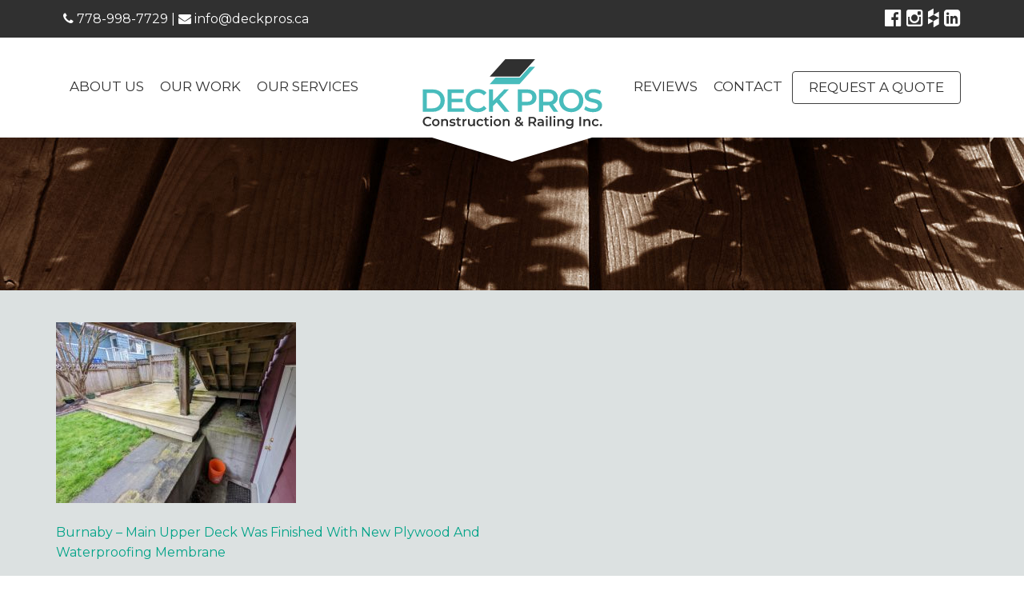

--- FILE ---
content_type: text/html; charset=UTF-8
request_url: https://www.deckpros.ca/project/burnaby-main-upper-deck-was-finished-with-new-plywood-and-waterproofing-membrane/before-1-5/
body_size: 23086
content:
<!DOCTYPE html>
<html lang="en-US" xmlns:fb="https://www.facebook.com/2008/fbml" xmlns:addthis="https://www.addthis.com/help/api-spec" >
<head>
<meta charset="UTF-8">
<meta name="viewport" content="width=device-width, initial-scale=1, maximum-scale=1, user-scalable=no">
<link rel="profile" href="https://gmpg.org/xfn/11">
<link rel="pingback" href="https://www.deckpros.ca/xmlrpc.php">
<link rel="stylesheet" href="https://maxcdn.bootstrapcdn.com/font-awesome/4.5.0/css/font-awesome.min.css" />
<link href='https://fonts.googleapis.com/css?family=Montserrat:400,700' rel='stylesheet' type='text/css' />

<meta name='robots' content='index, follow, max-image-preview:large, max-snippet:-1, max-video-preview:-1' />
	<style>img:is([sizes="auto" i], [sizes^="auto," i]) { contain-intrinsic-size: 3000px 1500px }</style>
	
	<!-- This site is optimized with the Yoast SEO plugin v23.9 - https://yoast.com/wordpress/plugins/seo/ -->
	<title>- DECK PROS | Construction &amp; Railing Inc.</title>
	<link rel="canonical" href="https://www.deckpros.ca/project/burnaby-main-upper-deck-was-finished-with-new-plywood-and-waterproofing-membrane/before-1-5/" />
	<meta property="og:locale" content="en_US" />
	<meta property="og:type" content="article" />
	<meta property="og:title" content="- DECK PROS | Construction &amp; Railing Inc." />
	<meta property="og:url" content="https://www.deckpros.ca/project/burnaby-main-upper-deck-was-finished-with-new-plywood-and-waterproofing-membrane/before-1-5/" />
	<meta property="og:site_name" content="DECK PROS | Construction &amp; Railing Inc." />
	<meta property="article:publisher" content="https://www.facebook.com/Deckpro-273890139349644/" />
	<meta property="article:modified_time" content="2023-01-01T05:19:42+00:00" />
	<meta property="og:image" content="https://www.deckpros.ca/project/burnaby-main-upper-deck-was-finished-with-new-plywood-and-waterproofing-membrane/before-1-5" />
	<meta property="og:image:width" content="1024" />
	<meta property="og:image:height" content="771" />
	<meta property="og:image:type" content="image/jpeg" />
	<meta name="twitter:card" content="summary_large_image" />
	<script type="application/ld+json" class="yoast-schema-graph">{"@context":"https://schema.org","@graph":[{"@type":"WebPage","@id":"https://www.deckpros.ca/project/burnaby-main-upper-deck-was-finished-with-new-plywood-and-waterproofing-membrane/before-1-5/","url":"https://www.deckpros.ca/project/burnaby-main-upper-deck-was-finished-with-new-plywood-and-waterproofing-membrane/before-1-5/","name":"- DECK PROS | Construction &amp; Railing Inc.","isPartOf":{"@id":"https://www.deckpros.ca/#website"},"primaryImageOfPage":{"@id":"https://www.deckpros.ca/project/burnaby-main-upper-deck-was-finished-with-new-plywood-and-waterproofing-membrane/before-1-5/#primaryimage"},"image":{"@id":"https://www.deckpros.ca/project/burnaby-main-upper-deck-was-finished-with-new-plywood-and-waterproofing-membrane/before-1-5/#primaryimage"},"thumbnailUrl":"https://www.deckpros.ca/wp-content/uploads/2022/12/BEFORE-1-1.jpg","datePublished":"2023-01-01T05:18:37+00:00","dateModified":"2023-01-01T05:19:42+00:00","breadcrumb":{"@id":"https://www.deckpros.ca/project/burnaby-main-upper-deck-was-finished-with-new-plywood-and-waterproofing-membrane/before-1-5/#breadcrumb"},"inLanguage":"en-US","potentialAction":[{"@type":"ReadAction","target":["https://www.deckpros.ca/project/burnaby-main-upper-deck-was-finished-with-new-plywood-and-waterproofing-membrane/before-1-5/"]}]},{"@type":"ImageObject","inLanguage":"en-US","@id":"https://www.deckpros.ca/project/burnaby-main-upper-deck-was-finished-with-new-plywood-and-waterproofing-membrane/before-1-5/#primaryimage","url":"https://www.deckpros.ca/wp-content/uploads/2022/12/BEFORE-1-1.jpg","contentUrl":"https://www.deckpros.ca/wp-content/uploads/2022/12/BEFORE-1-1.jpg","width":4080,"height":3072},{"@type":"BreadcrumbList","@id":"https://www.deckpros.ca/project/burnaby-main-upper-deck-was-finished-with-new-plywood-and-waterproofing-membrane/before-1-5/#breadcrumb","itemListElement":[{"@type":"ListItem","position":1,"name":"Home","item":"https://www.deckpros.ca/"},{"@type":"ListItem","position":2,"name":"Burnaby &#8211; Main Upper Deck Was Finished With New Plywood And Waterproofing Membrane","item":"https://www.deckpros.ca/project/burnaby-main-upper-deck-was-finished-with-new-plywood-and-waterproofing-membrane/"}]},{"@type":"WebSite","@id":"https://www.deckpros.ca/#website","url":"https://www.deckpros.ca/","name":"DECK PROS | Construction &amp; Railing Inc.","description":"Your decking specialists","potentialAction":[{"@type":"SearchAction","target":{"@type":"EntryPoint","urlTemplate":"https://www.deckpros.ca/?s={search_term_string}"},"query-input":{"@type":"PropertyValueSpecification","valueRequired":true,"valueName":"search_term_string"}}],"inLanguage":"en-US"}]}</script>
	<!-- / Yoast SEO plugin. -->


<link rel='dns-prefetch' href='//www.deckpros.ca' />
<link rel='dns-prefetch' href='//ajax.googleapis.com' />
<link rel='dns-prefetch' href='//secure.gravatar.com' />
<link rel='dns-prefetch' href='//stats.wp.com' />
<link rel='dns-prefetch' href='//v0.wordpress.com' />
<link rel="alternate" type="application/rss+xml" title="DECK PROS | Construction &amp; Railing Inc. &raquo; Feed" href="https://www.deckpros.ca/feed/" />
<link rel="alternate" type="application/rss+xml" title="DECK PROS | Construction &amp; Railing Inc. &raquo; Comments Feed" href="https://www.deckpros.ca/comments/feed/" />
		<!-- This site uses the Google Analytics by ExactMetrics plugin v7.19 - Using Analytics tracking - https://www.exactmetrics.com/ -->
		<!-- Note: ExactMetrics is not currently configured on this site. The site owner needs to authenticate with Google Analytics in the ExactMetrics settings panel. -->
					<!-- No tracking code set -->
				<!-- / Google Analytics by ExactMetrics -->
		<script type="text/javascript">
/* <![CDATA[ */
window._wpemojiSettings = {"baseUrl":"https:\/\/s.w.org\/images\/core\/emoji\/15.0.3\/72x72\/","ext":".png","svgUrl":"https:\/\/s.w.org\/images\/core\/emoji\/15.0.3\/svg\/","svgExt":".svg","source":{"concatemoji":"https:\/\/www.deckpros.ca\/wp-includes\/js\/wp-emoji-release.min.js?ver=a67c2f4218c4cc3cceace23080a50e92"}};
/*! This file is auto-generated */
!function(i,n){var o,s,e;function c(e){try{var t={supportTests:e,timestamp:(new Date).valueOf()};sessionStorage.setItem(o,JSON.stringify(t))}catch(e){}}function p(e,t,n){e.clearRect(0,0,e.canvas.width,e.canvas.height),e.fillText(t,0,0);var t=new Uint32Array(e.getImageData(0,0,e.canvas.width,e.canvas.height).data),r=(e.clearRect(0,0,e.canvas.width,e.canvas.height),e.fillText(n,0,0),new Uint32Array(e.getImageData(0,0,e.canvas.width,e.canvas.height).data));return t.every(function(e,t){return e===r[t]})}function u(e,t,n){switch(t){case"flag":return n(e,"\ud83c\udff3\ufe0f\u200d\u26a7\ufe0f","\ud83c\udff3\ufe0f\u200b\u26a7\ufe0f")?!1:!n(e,"\ud83c\uddfa\ud83c\uddf3","\ud83c\uddfa\u200b\ud83c\uddf3")&&!n(e,"\ud83c\udff4\udb40\udc67\udb40\udc62\udb40\udc65\udb40\udc6e\udb40\udc67\udb40\udc7f","\ud83c\udff4\u200b\udb40\udc67\u200b\udb40\udc62\u200b\udb40\udc65\u200b\udb40\udc6e\u200b\udb40\udc67\u200b\udb40\udc7f");case"emoji":return!n(e,"\ud83d\udc26\u200d\u2b1b","\ud83d\udc26\u200b\u2b1b")}return!1}function f(e,t,n){var r="undefined"!=typeof WorkerGlobalScope&&self instanceof WorkerGlobalScope?new OffscreenCanvas(300,150):i.createElement("canvas"),a=r.getContext("2d",{willReadFrequently:!0}),o=(a.textBaseline="top",a.font="600 32px Arial",{});return e.forEach(function(e){o[e]=t(a,e,n)}),o}function t(e){var t=i.createElement("script");t.src=e,t.defer=!0,i.head.appendChild(t)}"undefined"!=typeof Promise&&(o="wpEmojiSettingsSupports",s=["flag","emoji"],n.supports={everything:!0,everythingExceptFlag:!0},e=new Promise(function(e){i.addEventListener("DOMContentLoaded",e,{once:!0})}),new Promise(function(t){var n=function(){try{var e=JSON.parse(sessionStorage.getItem(o));if("object"==typeof e&&"number"==typeof e.timestamp&&(new Date).valueOf()<e.timestamp+604800&&"object"==typeof e.supportTests)return e.supportTests}catch(e){}return null}();if(!n){if("undefined"!=typeof Worker&&"undefined"!=typeof OffscreenCanvas&&"undefined"!=typeof URL&&URL.createObjectURL&&"undefined"!=typeof Blob)try{var e="postMessage("+f.toString()+"("+[JSON.stringify(s),u.toString(),p.toString()].join(",")+"));",r=new Blob([e],{type:"text/javascript"}),a=new Worker(URL.createObjectURL(r),{name:"wpTestEmojiSupports"});return void(a.onmessage=function(e){c(n=e.data),a.terminate(),t(n)})}catch(e){}c(n=f(s,u,p))}t(n)}).then(function(e){for(var t in e)n.supports[t]=e[t],n.supports.everything=n.supports.everything&&n.supports[t],"flag"!==t&&(n.supports.everythingExceptFlag=n.supports.everythingExceptFlag&&n.supports[t]);n.supports.everythingExceptFlag=n.supports.everythingExceptFlag&&!n.supports.flag,n.DOMReady=!1,n.readyCallback=function(){n.DOMReady=!0}}).then(function(){return e}).then(function(){var e;n.supports.everything||(n.readyCallback(),(e=n.source||{}).concatemoji?t(e.concatemoji):e.wpemoji&&e.twemoji&&(t(e.twemoji),t(e.wpemoji)))}))}((window,document),window._wpemojiSettings);
/* ]]> */
</script>
<style id='wp-emoji-styles-inline-css' type='text/css'>

	img.wp-smiley, img.emoji {
		display: inline !important;
		border: none !important;
		box-shadow: none !important;
		height: 1em !important;
		width: 1em !important;
		margin: 0 0.07em !important;
		vertical-align: -0.1em !important;
		background: none !important;
		padding: 0 !important;
	}
</style>
<link rel='stylesheet' id='wp-block-library-css' href='https://www.deckpros.ca/wp-includes/css/dist/block-library/style.min.css?ver=a67c2f4218c4cc3cceace23080a50e92' type='text/css' media='all' />
<link rel='stylesheet' id='mediaelement-css' href='https://www.deckpros.ca/wp-includes/js/mediaelement/mediaelementplayer-legacy.min.css?ver=4.2.17' type='text/css' media='all' />
<link rel='stylesheet' id='wp-mediaelement-css' href='https://www.deckpros.ca/wp-includes/js/mediaelement/wp-mediaelement.min.css?ver=a67c2f4218c4cc3cceace23080a50e92' type='text/css' media='all' />
<style id='jetpack-sharing-buttons-style-inline-css' type='text/css'>
.jetpack-sharing-buttons__services-list{display:flex;flex-direction:row;flex-wrap:wrap;gap:0;list-style-type:none;margin:5px;padding:0}.jetpack-sharing-buttons__services-list.has-small-icon-size{font-size:12px}.jetpack-sharing-buttons__services-list.has-normal-icon-size{font-size:16px}.jetpack-sharing-buttons__services-list.has-large-icon-size{font-size:24px}.jetpack-sharing-buttons__services-list.has-huge-icon-size{font-size:36px}@media print{.jetpack-sharing-buttons__services-list{display:none!important}}.editor-styles-wrapper .wp-block-jetpack-sharing-buttons{gap:0;padding-inline-start:0}ul.jetpack-sharing-buttons__services-list.has-background{padding:1.25em 2.375em}
</style>
<style id='classic-theme-styles-inline-css' type='text/css'>
/*! This file is auto-generated */
.wp-block-button__link{color:#fff;background-color:#32373c;border-radius:9999px;box-shadow:none;text-decoration:none;padding:calc(.667em + 2px) calc(1.333em + 2px);font-size:1.125em}.wp-block-file__button{background:#32373c;color:#fff;text-decoration:none}
</style>
<style id='global-styles-inline-css' type='text/css'>
:root{--wp--preset--aspect-ratio--square: 1;--wp--preset--aspect-ratio--4-3: 4/3;--wp--preset--aspect-ratio--3-4: 3/4;--wp--preset--aspect-ratio--3-2: 3/2;--wp--preset--aspect-ratio--2-3: 2/3;--wp--preset--aspect-ratio--16-9: 16/9;--wp--preset--aspect-ratio--9-16: 9/16;--wp--preset--color--black: #000000;--wp--preset--color--cyan-bluish-gray: #abb8c3;--wp--preset--color--white: #ffffff;--wp--preset--color--pale-pink: #f78da7;--wp--preset--color--vivid-red: #cf2e2e;--wp--preset--color--luminous-vivid-orange: #ff6900;--wp--preset--color--luminous-vivid-amber: #fcb900;--wp--preset--color--light-green-cyan: #7bdcb5;--wp--preset--color--vivid-green-cyan: #00d084;--wp--preset--color--pale-cyan-blue: #8ed1fc;--wp--preset--color--vivid-cyan-blue: #0693e3;--wp--preset--color--vivid-purple: #9b51e0;--wp--preset--gradient--vivid-cyan-blue-to-vivid-purple: linear-gradient(135deg,rgba(6,147,227,1) 0%,rgb(155,81,224) 100%);--wp--preset--gradient--light-green-cyan-to-vivid-green-cyan: linear-gradient(135deg,rgb(122,220,180) 0%,rgb(0,208,130) 100%);--wp--preset--gradient--luminous-vivid-amber-to-luminous-vivid-orange: linear-gradient(135deg,rgba(252,185,0,1) 0%,rgba(255,105,0,1) 100%);--wp--preset--gradient--luminous-vivid-orange-to-vivid-red: linear-gradient(135deg,rgba(255,105,0,1) 0%,rgb(207,46,46) 100%);--wp--preset--gradient--very-light-gray-to-cyan-bluish-gray: linear-gradient(135deg,rgb(238,238,238) 0%,rgb(169,184,195) 100%);--wp--preset--gradient--cool-to-warm-spectrum: linear-gradient(135deg,rgb(74,234,220) 0%,rgb(151,120,209) 20%,rgb(207,42,186) 40%,rgb(238,44,130) 60%,rgb(251,105,98) 80%,rgb(254,248,76) 100%);--wp--preset--gradient--blush-light-purple: linear-gradient(135deg,rgb(255,206,236) 0%,rgb(152,150,240) 100%);--wp--preset--gradient--blush-bordeaux: linear-gradient(135deg,rgb(254,205,165) 0%,rgb(254,45,45) 50%,rgb(107,0,62) 100%);--wp--preset--gradient--luminous-dusk: linear-gradient(135deg,rgb(255,203,112) 0%,rgb(199,81,192) 50%,rgb(65,88,208) 100%);--wp--preset--gradient--pale-ocean: linear-gradient(135deg,rgb(255,245,203) 0%,rgb(182,227,212) 50%,rgb(51,167,181) 100%);--wp--preset--gradient--electric-grass: linear-gradient(135deg,rgb(202,248,128) 0%,rgb(113,206,126) 100%);--wp--preset--gradient--midnight: linear-gradient(135deg,rgb(2,3,129) 0%,rgb(40,116,252) 100%);--wp--preset--font-size--small: 13px;--wp--preset--font-size--medium: 20px;--wp--preset--font-size--large: 36px;--wp--preset--font-size--x-large: 42px;--wp--preset--spacing--20: 0.44rem;--wp--preset--spacing--30: 0.67rem;--wp--preset--spacing--40: 1rem;--wp--preset--spacing--50: 1.5rem;--wp--preset--spacing--60: 2.25rem;--wp--preset--spacing--70: 3.38rem;--wp--preset--spacing--80: 5.06rem;--wp--preset--shadow--natural: 6px 6px 9px rgba(0, 0, 0, 0.2);--wp--preset--shadow--deep: 12px 12px 50px rgba(0, 0, 0, 0.4);--wp--preset--shadow--sharp: 6px 6px 0px rgba(0, 0, 0, 0.2);--wp--preset--shadow--outlined: 6px 6px 0px -3px rgba(255, 255, 255, 1), 6px 6px rgba(0, 0, 0, 1);--wp--preset--shadow--crisp: 6px 6px 0px rgba(0, 0, 0, 1);}:where(.is-layout-flex){gap: 0.5em;}:where(.is-layout-grid){gap: 0.5em;}body .is-layout-flex{display: flex;}.is-layout-flex{flex-wrap: wrap;align-items: center;}.is-layout-flex > :is(*, div){margin: 0;}body .is-layout-grid{display: grid;}.is-layout-grid > :is(*, div){margin: 0;}:where(.wp-block-columns.is-layout-flex){gap: 2em;}:where(.wp-block-columns.is-layout-grid){gap: 2em;}:where(.wp-block-post-template.is-layout-flex){gap: 1.25em;}:where(.wp-block-post-template.is-layout-grid){gap: 1.25em;}.has-black-color{color: var(--wp--preset--color--black) !important;}.has-cyan-bluish-gray-color{color: var(--wp--preset--color--cyan-bluish-gray) !important;}.has-white-color{color: var(--wp--preset--color--white) !important;}.has-pale-pink-color{color: var(--wp--preset--color--pale-pink) !important;}.has-vivid-red-color{color: var(--wp--preset--color--vivid-red) !important;}.has-luminous-vivid-orange-color{color: var(--wp--preset--color--luminous-vivid-orange) !important;}.has-luminous-vivid-amber-color{color: var(--wp--preset--color--luminous-vivid-amber) !important;}.has-light-green-cyan-color{color: var(--wp--preset--color--light-green-cyan) !important;}.has-vivid-green-cyan-color{color: var(--wp--preset--color--vivid-green-cyan) !important;}.has-pale-cyan-blue-color{color: var(--wp--preset--color--pale-cyan-blue) !important;}.has-vivid-cyan-blue-color{color: var(--wp--preset--color--vivid-cyan-blue) !important;}.has-vivid-purple-color{color: var(--wp--preset--color--vivid-purple) !important;}.has-black-background-color{background-color: var(--wp--preset--color--black) !important;}.has-cyan-bluish-gray-background-color{background-color: var(--wp--preset--color--cyan-bluish-gray) !important;}.has-white-background-color{background-color: var(--wp--preset--color--white) !important;}.has-pale-pink-background-color{background-color: var(--wp--preset--color--pale-pink) !important;}.has-vivid-red-background-color{background-color: var(--wp--preset--color--vivid-red) !important;}.has-luminous-vivid-orange-background-color{background-color: var(--wp--preset--color--luminous-vivid-orange) !important;}.has-luminous-vivid-amber-background-color{background-color: var(--wp--preset--color--luminous-vivid-amber) !important;}.has-light-green-cyan-background-color{background-color: var(--wp--preset--color--light-green-cyan) !important;}.has-vivid-green-cyan-background-color{background-color: var(--wp--preset--color--vivid-green-cyan) !important;}.has-pale-cyan-blue-background-color{background-color: var(--wp--preset--color--pale-cyan-blue) !important;}.has-vivid-cyan-blue-background-color{background-color: var(--wp--preset--color--vivid-cyan-blue) !important;}.has-vivid-purple-background-color{background-color: var(--wp--preset--color--vivid-purple) !important;}.has-black-border-color{border-color: var(--wp--preset--color--black) !important;}.has-cyan-bluish-gray-border-color{border-color: var(--wp--preset--color--cyan-bluish-gray) !important;}.has-white-border-color{border-color: var(--wp--preset--color--white) !important;}.has-pale-pink-border-color{border-color: var(--wp--preset--color--pale-pink) !important;}.has-vivid-red-border-color{border-color: var(--wp--preset--color--vivid-red) !important;}.has-luminous-vivid-orange-border-color{border-color: var(--wp--preset--color--luminous-vivid-orange) !important;}.has-luminous-vivid-amber-border-color{border-color: var(--wp--preset--color--luminous-vivid-amber) !important;}.has-light-green-cyan-border-color{border-color: var(--wp--preset--color--light-green-cyan) !important;}.has-vivid-green-cyan-border-color{border-color: var(--wp--preset--color--vivid-green-cyan) !important;}.has-pale-cyan-blue-border-color{border-color: var(--wp--preset--color--pale-cyan-blue) !important;}.has-vivid-cyan-blue-border-color{border-color: var(--wp--preset--color--vivid-cyan-blue) !important;}.has-vivid-purple-border-color{border-color: var(--wp--preset--color--vivid-purple) !important;}.has-vivid-cyan-blue-to-vivid-purple-gradient-background{background: var(--wp--preset--gradient--vivid-cyan-blue-to-vivid-purple) !important;}.has-light-green-cyan-to-vivid-green-cyan-gradient-background{background: var(--wp--preset--gradient--light-green-cyan-to-vivid-green-cyan) !important;}.has-luminous-vivid-amber-to-luminous-vivid-orange-gradient-background{background: var(--wp--preset--gradient--luminous-vivid-amber-to-luminous-vivid-orange) !important;}.has-luminous-vivid-orange-to-vivid-red-gradient-background{background: var(--wp--preset--gradient--luminous-vivid-orange-to-vivid-red) !important;}.has-very-light-gray-to-cyan-bluish-gray-gradient-background{background: var(--wp--preset--gradient--very-light-gray-to-cyan-bluish-gray) !important;}.has-cool-to-warm-spectrum-gradient-background{background: var(--wp--preset--gradient--cool-to-warm-spectrum) !important;}.has-blush-light-purple-gradient-background{background: var(--wp--preset--gradient--blush-light-purple) !important;}.has-blush-bordeaux-gradient-background{background: var(--wp--preset--gradient--blush-bordeaux) !important;}.has-luminous-dusk-gradient-background{background: var(--wp--preset--gradient--luminous-dusk) !important;}.has-pale-ocean-gradient-background{background: var(--wp--preset--gradient--pale-ocean) !important;}.has-electric-grass-gradient-background{background: var(--wp--preset--gradient--electric-grass) !important;}.has-midnight-gradient-background{background: var(--wp--preset--gradient--midnight) !important;}.has-small-font-size{font-size: var(--wp--preset--font-size--small) !important;}.has-medium-font-size{font-size: var(--wp--preset--font-size--medium) !important;}.has-large-font-size{font-size: var(--wp--preset--font-size--large) !important;}.has-x-large-font-size{font-size: var(--wp--preset--font-size--x-large) !important;}
:where(.wp-block-post-template.is-layout-flex){gap: 1.25em;}:where(.wp-block-post-template.is-layout-grid){gap: 1.25em;}
:where(.wp-block-columns.is-layout-flex){gap: 2em;}:where(.wp-block-columns.is-layout-grid){gap: 2em;}
:root :where(.wp-block-pullquote){font-size: 1.5em;line-height: 1.6;}
</style>
<link rel='stylesheet' id='contact-form-7-css' href='https://www.deckpros.ca/wp-content/plugins/contact-form-7/includes/css/styles.css?ver=6.0' type='text/css' media='all' />
<style id='contact-form-7-inline-css' type='text/css'>
.wpcf7 .wpcf7-recaptcha iframe {margin-bottom: 0;}.wpcf7 .wpcf7-recaptcha[data-align="center"] > div {margin: 0 auto;}.wpcf7 .wpcf7-recaptcha[data-align="right"] > div {margin: 0 0 0 auto;}
</style>
<link rel='stylesheet' id='deckpros-style-css' href='https://www.deckpros.ca/wp-content/themes/deckpros-2016/deckpros.min.css?ver=a67c2f4218c4cc3cceace23080a50e92' type='text/css' media='all' />
<link rel='stylesheet' id='addthis_all_pages-css' href='https://www.deckpros.ca/wp-content/plugins/addthis/frontend/build/addthis_wordpress_public.min.css?ver=a67c2f4218c4cc3cceace23080a50e92' type='text/css' media='all' />
<script type="text/javascript" src="https://ajax.googleapis.com/ajax/libs/jquery/2.2.0/jquery.min.js?ver=1" id="deckpros-jquery-js"></script>
<link rel="https://api.w.org/" href="https://www.deckpros.ca/wp-json/" /><link rel="alternate" title="JSON" type="application/json" href="https://www.deckpros.ca/wp-json/wp/v2/media/7832" /><link rel="EditURI" type="application/rsd+xml" title="RSD" href="https://www.deckpros.ca/xmlrpc.php?rsd" />

<link rel='shortlink' href='https://wp.me/a7Fq8q-22k' />
<link rel="alternate" title="oEmbed (JSON)" type="application/json+oembed" href="https://www.deckpros.ca/wp-json/oembed/1.0/embed?url=https%3A%2F%2Fwww.deckpros.ca%2Fproject%2Fburnaby-main-upper-deck-was-finished-with-new-plywood-and-waterproofing-membrane%2Fbefore-1-5%2F" />
<link rel="alternate" title="oEmbed (XML)" type="text/xml+oembed" href="https://www.deckpros.ca/wp-json/oembed/1.0/embed?url=https%3A%2F%2Fwww.deckpros.ca%2Fproject%2Fburnaby-main-upper-deck-was-finished-with-new-plywood-and-waterproofing-membrane%2Fbefore-1-5%2F&#038;format=xml" />
	<style>img#wpstats{display:none}</style>
		<link rel="icon" href="https://www.deckpros.ca/wp-content/uploads/2019/04/cropped-favicon-1-32x32.png" sizes="32x32" />
<link rel="icon" href="https://www.deckpros.ca/wp-content/uploads/2019/04/cropped-favicon-1-192x192.png" sizes="192x192" />
<link rel="apple-touch-icon" href="https://www.deckpros.ca/wp-content/uploads/2019/04/cropped-favicon-1-180x180.png" />
<meta name="msapplication-TileImage" content="https://www.deckpros.ca/wp-content/uploads/2019/04/cropped-favicon-1-270x270.png" />
		<style type="text/css" id="wp-custom-css">
			.page .my-gallery figcaption {
	font-size:1.5rem;
	min-height: 115px !important;
}
.jobber-inline-work-request {
	text-align:center;
}
.jobber-inline-work-request iframe {
	width:90%;
	border: none;
}
.jobber-inline-work-request .row {
	max-width: 100% !important;
	display: block !important;
}
.large-6 {
    max-width: 100% !important;
    margin: 0 auto !important;
    flex: 0 0 100% !important;
}
.panel {
	background: #fff;
}
.mission-statement, .testimonials {
	font-size: 2.2rem;
}
.footer-banner {
	padding: 4rem 0;
}
.footer-banner a.btn {
	font-size: 3.6rem;
}
.cta {
	  border: 1px solid #404040;
    border-radius: 4px;
    padding: 0.7rem 2rem;
    color: #303030 !important;
    text-transform: uppercase;
    font-family: Montserrat,sans-serif !important;
	  text-decoration: none !important;
	margin-top: 30px;
}
.cta:hover {color: #fff !important;}
.footer-banner a.btn {
	margin-top: 20px;
}
@media (min-width: 768px) {
.footer-banner span {
    font-size: 2.8rem;
	  line-height: 5.6rem;
}
	.footer-banner a.btn {
    font-size: 2.8rem;
		margin-top: 0;
	}
}
.main-logo {
	background: url('[data-uri]') no-repeat center center;
}		</style>
		</head>

<body class="attachment attachment-template-default single single-attachment postid-7832 attachmentid-7832 attachment-jpeg group-blog">
<!--[if lte IE 8]>
    <p class="browserupgrade">You are using an <strong>outdated</strong> browser. Please <a href="https://browsehappy.com/">upgrade your browser</a> to improve your experience.</p>
<![endif]-->
<div id="page" class="site">
	<a class="skip-link screen-reader-text" href="#content">Skip to content</a>

	<header id="masthead" class="site-header" role="banner">
		<div class="top-bar">
			<div class="container">
				<div class="row">
					<div class="col-sm-12">
												<span class="pull-left contact-info"><a href="tel:+17789987729"><i class="fa fa-phone"></i>  778-998-7729</a>  |  <a href="mailto:info@deckpros.ca"><i class="fa fa-envelope"></i> info@deckpros.ca</a></span>
						<span class="pull-right social-media">
															<a href="https://www.facebook.com/Deckpro-273890139349644/" target="_blank"><i class="fa fa-facebook-official"></i></a>
																													<a href="https://www.instagram.com/deckpros/" target="_blank"><i class="fa fa-instagram"></i></a>
																													<a href="https://www.houzz.com/pro/deck-pro/deck-pros-construction-railings-inc" target="_blank"><i class="fa fa-houzz"></i></a>
																						<a href="https://ca.linkedin.com/in/dale-emmanuel-52b1b932" target="_blank"><i class="fa fa-linkedin-square"></i></a>
													</span>
					</div>
				</div>
			</div>
		</div>
		<nav id="site-navigation" class="main-navigation" role="navigation">
			<div class="down-arrow"></div>
			<div class="container">
				<div class="row">
					<div class="col-sm-12">
						<div class="menu-main-left-container menu-container"><ul id="menu-main-left" class="menu"><li id="menu-item-1003" class="menu-item menu-item-type-post_type menu-item-object-page menu-item-1003"><a href="https://www.deckpros.ca/about-us/">About Us</a></li>
<li id="menu-item-1004" class="menu-item menu-item-type-post_type menu-item-object-page menu-item-1004"><a href="https://www.deckpros.ca/our-work/">Our Work</a></li>
<li id="menu-item-1078" class="our-services menu-item menu-item-type-post_type menu-item-object-page menu-item-has-children menu-item-1078"><a href="https://www.deckpros.ca/our-services/">Our Services</a>
<ul class="sub-menu">
	<li id="menu-item-1080" class="menu-item menu-item-type-post_type menu-item-object-page menu-item-1080"><a href="https://www.deckpros.ca/vinyl-decking/">Vinyl Decking</a></li>
	<li id="menu-item-6015" class="menu-item menu-item-type-post_type menu-item-object-page menu-item-6015"><a href="https://www.deckpros.ca/railings/">Railings / Deck Covers / Stairs</a></li>
	<li id="menu-item-1204" class="menu-item menu-item-type-post_type menu-item-object-page menu-item-1204"><a href="https://www.deckpros.ca/deck-construction-repairs/">Deck Construction / Repairs</a></li>
</ul>
</li>
</ul></div>						<div class="menu-main-right-container menu-container"><ul id="menu-main-right" class="menu"><li id="menu-item-1207" class="menu-item menu-item-type-post_type menu-item-object-page menu-item-1207"><a href="https://www.deckpros.ca/reviews/">Reviews</a></li>
<li id="menu-item-1082" class="menu-item menu-item-type-post_type menu-item-object-page menu-item-1082"><a href="https://www.deckpros.ca/contact-us/">Contact</a></li>
<li id="menu-item-1081" class="btn__menu menu-item menu-item-type-post_type menu-item-object-page menu-item-1081"><a href="https://www.deckpros.ca/request-a-quote/">Request a Quote</a></li>
</ul></div>					</div>
					<div class="col-sm-12 mobile-top">
						<div class="site-branding">
															<p class="site-title"><a href="https://www.deckpros.ca/" rel="home" class="main-logo">DECK PROS | Construction &amp; Railing Inc.</a></p>
													</div><!-- .site-branding -->
					</div>
				</div>
			</div>
			<button class="menu-toggle button" aria-controls="primary-menu" aria-expanded="false"><i class="fa fa-bars"></i></button>
		</nav><!-- #site-navigation -->
	</header><!-- #masthead -->

			<div class="page-banner">
			<div class="container">
				<div class="row">
					<div class="col-sm-12">
																							</div>
				</div>
			</div>
		</div>
	
	<div id="content" class="site-content">

	<div id="primary" class="content-area">
		<main id="main" class="site-main" role="main">
			<div class="container">
				<div class="row">
					<div class="column-sm-12">
						
<article id="post-7832" class="post-7832 attachment type-attachment status-inherit hentry">

	<div class="entry-content">
		<div class="at-above-post addthis_tool" data-url="https://www.deckpros.ca/project/burnaby-main-upper-deck-was-finished-with-new-plywood-and-waterproofing-membrane/before-1-5/"></div><p class="attachment"><a href='https://www.deckpros.ca/wp-content/uploads/2022/12/BEFORE-1-1.jpg'><img fetchpriority="high" decoding="async" width="300" height="226" src="https://www.deckpros.ca/wp-content/uploads/2022/12/BEFORE-1-1-300x226.jpg" class="attachment-medium size-medium" alt="" srcset="https://www.deckpros.ca/wp-content/uploads/2022/12/BEFORE-1-1-300x226.jpg 300w, https://www.deckpros.ca/wp-content/uploads/2022/12/BEFORE-1-1-1024x771.jpg 1024w, https://www.deckpros.ca/wp-content/uploads/2022/12/BEFORE-1-1-1536x1157.jpg 1536w, https://www.deckpros.ca/wp-content/uploads/2022/12/BEFORE-1-1-2048x1542.jpg 2048w, https://www.deckpros.ca/wp-content/uploads/2022/12/BEFORE-1-1-500x376.jpg 500w" sizes="(max-width: 300px) 100vw, 300px" data-attachment-id="7832" data-permalink="https://www.deckpros.ca/project/burnaby-main-upper-deck-was-finished-with-new-plywood-and-waterproofing-membrane/before-1-5/" data-orig-file="https://www.deckpros.ca/wp-content/uploads/2022/12/BEFORE-1-1.jpg" data-orig-size="4080,3072" data-comments-opened="0" data-image-meta="{&quot;aperture&quot;:&quot;0&quot;,&quot;credit&quot;:&quot;&quot;,&quot;camera&quot;:&quot;&quot;,&quot;caption&quot;:&quot;&quot;,&quot;created_timestamp&quot;:&quot;0&quot;,&quot;copyright&quot;:&quot;&quot;,&quot;focal_length&quot;:&quot;0&quot;,&quot;iso&quot;:&quot;0&quot;,&quot;shutter_speed&quot;:&quot;0&quot;,&quot;title&quot;:&quot;&quot;,&quot;orientation&quot;:&quot;0&quot;}" data-image-title="" data-image-description="" data-image-caption="" data-medium-file="https://www.deckpros.ca/wp-content/uploads/2022/12/BEFORE-1-1-300x226.jpg" data-large-file="https://www.deckpros.ca/wp-content/uploads/2022/12/BEFORE-1-1-1024x771.jpg" /></a></p>
<!-- AddThis Advanced Settings above via filter on the_content --><!-- AddThis Advanced Settings below via filter on the_content --><!-- AddThis Advanced Settings generic via filter on the_content --><!-- AddThis Share Buttons above via filter on the_content --><!-- AddThis Share Buttons below via filter on the_content --><div class="at-below-post addthis_tool" data-url="https://www.deckpros.ca/project/burnaby-main-upper-deck-was-finished-with-new-plywood-and-waterproofing-membrane/before-1-5/"></div><!-- AddThis Share Buttons generic via filter on the_content -->	</div><!-- .entry-content -->

	<footer class="entry-footer">
			</footer><!-- .entry-footer -->
</article><!-- #post-## -->

	<nav class="navigation post-navigation" aria-label="Posts">
		<h2 class="screen-reader-text">Post navigation</h2>
		<div class="nav-links"><div class="nav-previous"><a href="https://www.deckpros.ca/project/burnaby-main-upper-deck-was-finished-with-new-plywood-and-waterproofing-membrane/" rel="prev">Burnaby &#8211; Main Upper Deck Was Finished With New Plywood And Waterproofing Membrane</a></div></div>
	</nav>					</div>
				</div>
			</div>
		</main><!-- #main -->
	</div><!-- #primary -->




</div><!-- #content -->



<footer id="colophon" class="site-footer" role="contentinfo">

<section class="footer-banner">

<div class="container">

<div class="row">

<div class="col-sm-12">

<span>Get started and contact us today.</span>

<a href="https://www.deckpros.ca/request-a-quote/" class="btn btn--inverse btn-block-sm pull-right">Request a Quote</a>

</div>

</div>

</div>

</section>

<section class="footer-body">

<div class="container">

<div class="row">

<div class="col-sm-4">

<div class="menu-footer-container menu-container"><ul id="menu-footer" class="menu"><li id="menu-item-1091" class="menu-item menu-item-type-post_type menu-item-object-page menu-item-1091"><a href="https://www.deckpros.ca/about-us/">About Us</a></li>
<li id="menu-item-1087" class="menu-item menu-item-type-post_type menu-item-object-page menu-item-1087"><a href="https://www.deckpros.ca/our-work/">Our Work</a></li>
<li id="menu-item-1084" class="our-services menu-item menu-item-type-post_type menu-item-object-page menu-item-has-children menu-item-1084"><a href="https://www.deckpros.ca/our-services/">Our Services</a>
<ul class="sub-menu">
	<li id="menu-item-1086" class="menu-item menu-item-type-post_type menu-item-object-page menu-item-1086"><a href="https://www.deckpros.ca/vinyl-decking/">Vinyl Decking</a></li>
	<li id="menu-item-6016" class="menu-item menu-item-type-post_type menu-item-object-page menu-item-6016"><a href="https://www.deckpros.ca/railings/">Railings / Deck Covers / Stairs</a></li>
	<li id="menu-item-1203" class="menu-item menu-item-type-post_type menu-item-object-page menu-item-1203"><a href="https://www.deckpros.ca/deck-construction-repairs/">Deck Construction / Repairs</a></li>
</ul>
</li>
<li id="menu-item-1089" class="menu-item menu-item-type-post_type menu-item-object-page menu-item-1089"><a href="https://www.deckpros.ca/contact-us/">Contact Us</a></li>
<li id="menu-item-1090" class="menu-item menu-item-type-post_type menu-item-object-page current_page_parent menu-item-1090"><a href="https://www.deckpros.ca/blog/">Blog</a></li>
<li id="menu-item-1088" class="menu-item menu-item-type-post_type menu-item-object-page menu-item-1088"><a href="https://www.deckpros.ca/reviews/">Reviews</a></li>
</ul></div>
</div>

<div class="col-sm-4">

<div class="company-info">

<a href="" class="main-logo-with-tagline"></a>

<p>4821 Frances Street, Burnaby BC<br/>V5C 2S3</p>
<p><a href="tel:+17789987729"> 778-998-7729</a></p>
<p><a href="mailto:info@deckpros.ca">info@deckpros.ca</a></p>
</div>
	
</div>

<div class="col-sm-4">

<div class="badges">

<!-- Latest badge on top -->





<a href="https://www.houzz.com/pro/deck-pro/deck-pros-construction-railings-inc" class="houzz-badge" target="_blank"><img src="https://www.deckpros.ca/wp-content/uploads/2024/03/badge_64_8@3x-1.png" /></a>




<a href="https://www.houzz.com/pro/deck-pro/deck-pros-construction-railings-inc" class="houzz-badge" target="_blank"><img src="https://www.deckpros.ca/wp-content/uploads/2023/09/badge_60_7@2x.png" /></a>




<a href="https://www.houzz.com/pro/deck-pro/deck-pros-construction-railings-inc" class="houzz-badge" target="_blank"><img src="https://www.deckpros.ca/wp-content/uploads/2022/12/badge_57_8@2x.png" /></a>




<a href="https://www.houzz.com/pro/deck-pro/deck-pros-construction-railings-inc" class="houzz-badge" target="_blank"><img src="https://www.deckpros.ca/wp-content/uploads/2021/02/badge_54_7@2x.png" /></a>




<a href="https://www.houzz.com/pro/deck-pro/deck-pros-construction-railings-inc" class="houzz-badge" target="_blank"><img src="https://www.deckpros.ca/wp-content/uploads/2020/02/badge_49_8.png" /></a>




<a href="https://www.houzz.com/pro/deck-pro/deck-pros-construction-railings-inc" class="houzz-badge" target="_blank"><img src="https://www.deckpros.ca/wp-content/uploads/2019/06/badge_47_7@2x-e1559761786917.png" /></a>




<a href="https://www.houzz.com/pro/deck-pro/deck-pros-construction-railings-inc" class="houzz-badge" target="_blank"><img src="https://www.deckpros.ca/wp-content/uploads/2018/01/badge_44_8.png" /></a>




<a href="https://www.houzz.com/pro/deck-pro/deck-pros-construction-railings-inc" class="houzz-badge" target="_blank"><img src="https://www.deckpros.ca/wp-content/uploads/2017/01/badge_41_8.png" /></a>




<a href="https://www.houzz.com/pro/deck-pro/deck-pros-construction-railings-inc" class="houzz-badge" target="_blank"><img src="https://www.deckpros.ca/wp-content/uploads/2016/05/badge_22_8.png" /></a>




<a href="https://www.houzz.com/pro/deck-pro/deck-pros-construction-railings-inc" class="houzz-badge" target="_blank"><img src="https://www.deckpros.ca/wp-content/uploads/2016/05/badge_13_8.png" /></a>




<a href="https://www.houzz.com/pro/deck-pro/deck-pros-construction-railings-inc" class="houzz-badge" target="_blank"><img src="https://www.deckpros.ca/wp-content/uploads/2018/01/badge_29_8.png" /></a>




<a href="https://www.houzz.com/pro/deck-pro/deck-pros-construction-railings-inc" class="houzz-badge" target="_blank"><img src="https://www.deckpros.ca/wp-content/uploads/2016/05/badge_20_8.png" /></a>




</div>

	
<div style="margin-bottom:15px; margin-top: 15px; float: right;">
	<a href="https://www.bbb.org/ca/bc/burnaby/profile/deck-repair/deck-pros-construction-railing-inc-0037-1300239/#sealclick" target="_blank" rel="nofollow"><img src="https://seal-mbc.bbb.org/seals/blue-seal-250-52-whitetxt-bbb-1300239.png" style="border: 0;" alt="Deck Pros Construction & Railing Inc. BBB Business Review" /></a>
<img src="https://www.deckpros.ca/wp-content/uploads/2021/08/bbb_certificate_2021.jpg" style="border:0;width:20%;"/>	
</div>	

</div>

</div>

</div>

</section>

<section class="site-info">

<div class="container">

<div class="row">

<div class="col-sm-6">

<span class="copyright">Copyright &copy; 2026 Deck Pros Construction & Railing Inc. All Rights Reserved.</span>

</div>

<div class="col-sm-6">

<span class="pull-right social-media">


<a href="https://www.facebook.com/Deckpro-273890139349644/" target="_blank"><i class="fa fa-facebook-official"></i></a>




<a href="https://www.instagram.com/deckpros/" target="_blank"><i class="fa fa-instagram"></i></a>




<a href="https://www.houzz.com/pro/deck-pro/deck-pros-construction-railings-inc" target="_blank"><i class="fa fa-houzz"></i></a>



<a href="https://ca.linkedin.com/in/dale-emmanuel-52b1b932" target="_blank"><i class="fa fa-linkedin-square"></i></a>


</span>

</div>

</div>

</div>

</section><!-- .site-info -->

</footer><!-- #colophon -->

</div><!-- #page -->



<script data-cfasync="false" type="text/javascript">if (window.addthis_product === undefined) { window.addthis_product = "wpp"; } if (window.wp_product_version === undefined) { window.wp_product_version = "wpp-6.2.6"; } if (window.addthis_share === undefined) { window.addthis_share = {}; } if (window.addthis_config === undefined) { window.addthis_config = {"data_track_clickback":true,"ignore_server_config":true,"ui_atversion":"300"}; } if (window.addthis_layers === undefined) { window.addthis_layers = {}; } if (window.addthis_layers_tools === undefined) { window.addthis_layers_tools = [{"sharetoolbox":{"numPreferredServices":5,"counts":"one","size":"32px","style":"fixed","shareCountThreshold":0,"elements":".addthis_inline_share_toolbox_above,.at-above-post"}},{"share":{"counts":"none","numPreferredServices":5,"mobile":false,"position":"left","theme":"transparent"}},{"sharedock":{"counts":"one","numPreferredServices":4,"mobileButtonSize":"large","position":"bottom","theme":"transparent"}}]; } else { window.addthis_layers_tools.push({"sharetoolbox":{"numPreferredServices":5,"counts":"one","size":"32px","style":"fixed","shareCountThreshold":0,"elements":".addthis_inline_share_toolbox_above,.at-above-post"}}); window.addthis_layers_tools.push({"share":{"counts":"none","numPreferredServices":5,"mobile":false,"position":"left","theme":"transparent"}}); window.addthis_layers_tools.push({"sharedock":{"counts":"one","numPreferredServices":4,"mobileButtonSize":"large","position":"bottom","theme":"transparent"}});  } if (window.addthis_plugin_info === undefined) { window.addthis_plugin_info = {"info_status":"enabled","cms_name":"WordPress","plugin_name":"Share Buttons by AddThis","plugin_version":"6.2.6","plugin_mode":"WordPress","anonymous_profile_id":"wp-fe09766c8d5654f10f406d1d75067e90","page_info":{"template":"posts","post_type":""},"sharing_enabled_on_post_via_metabox":false}; } 
                    (function() {
                      var first_load_interval_id = setInterval(function () {
                        if (typeof window.addthis !== 'undefined') {
                          window.clearInterval(first_load_interval_id);
                          if (typeof window.addthis_layers !== 'undefined' && Object.getOwnPropertyNames(window.addthis_layers).length > 0) {
                            window.addthis.layers(window.addthis_layers);
                          }
                          if (Array.isArray(window.addthis_layers_tools)) {
                            for (i = 0; i < window.addthis_layers_tools.length; i++) {
                              window.addthis.layers(window.addthis_layers_tools[i]);
                            }
                          }
                        }
                     },1000)
                    }());
                </script> <script data-cfasync="false" type="text/javascript" src="https://s7.addthis.com/js/300/addthis_widget.js#pubid=wp-fe09766c8d5654f10f406d1d75067e90" async="async"></script><script type="text/javascript" src="https://www.deckpros.ca/wp-includes/js/dist/hooks.min.js?ver=4d63a3d491d11ffd8ac6" id="wp-hooks-js"></script>
<script type="text/javascript" src="https://www.deckpros.ca/wp-includes/js/dist/i18n.min.js?ver=5e580eb46a90c2b997e6" id="wp-i18n-js"></script>
<script type="text/javascript" id="wp-i18n-js-after">
/* <![CDATA[ */
wp.i18n.setLocaleData( { 'text direction\u0004ltr': [ 'ltr' ] } );
/* ]]> */
</script>
<script type="text/javascript" src="https://www.deckpros.ca/wp-content/plugins/contact-form-7/includes/swv/js/index.js?ver=6.0" id="swv-js"></script>
<script type="text/javascript" id="contact-form-7-js-before">
/* <![CDATA[ */
var wpcf7 = {
    "api": {
        "root": "https:\/\/www.deckpros.ca\/wp-json\/",
        "namespace": "contact-form-7\/v1"
    },
    "cached": 1
};
/* ]]> */
</script>
<script type="text/javascript" src="https://www.deckpros.ca/wp-content/plugins/contact-form-7/includes/js/index.js?ver=6.0" id="contact-form-7-js"></script>
<script type="text/javascript" src="https://www.deckpros.ca/wp-content/themes/deckpros-2016/js/navigation.js?ver=20120206" id="deckpros-navigation-js"></script>
<script type="text/javascript" src="https://www.deckpros.ca/wp-content/themes/deckpros-2016/js/skip-link-focus-fix.js?ver=20130115" id="deckpros-skip-link-focus-fix-js"></script>
<script type="text/javascript" src="https://www.deckpros.ca/wp-content/themes/deckpros-2016/js/deckpros.min.js" id="deckpros-plugins-js"></script>
<script type="text/javascript" src="https://www.deckpros.ca/wp-content/themes/deckpros-2016/js/custom.min.js" id="deckpros-custom-js"></script>
<script type="text/javascript" src="https://stats.wp.com/e-202605.js" id="jetpack-stats-js" data-wp-strategy="defer"></script>
<script type="text/javascript" id="jetpack-stats-js-after">
/* <![CDATA[ */
_stq = window._stq || [];
_stq.push([ "view", JSON.parse("{\"v\":\"ext\",\"blog\":\"113306266\",\"post\":\"7832\",\"tz\":\"-7\",\"srv\":\"www.deckpros.ca\",\"j\":\"1:14.0\"}") ]);
_stq.push([ "clickTrackerInit", "113306266", "7832" ]);
/* ]]> */
</script>

<!-- Root element of PhotoSwipe. Must have class pswp. -->

<div class="pswp" tabindex="-1" role="dialog" aria-hidden="true">



    <!-- Background of PhotoSwipe. 

         It's a separate element as animating opacity is faster than rgba(). -->

    <div class="pswp__bg"></div>



    <!-- Slides wrapper with overflow:hidden. -->

    <div class="pswp__scroll-wrap">



        <!-- Container that holds slides. 

            PhotoSwipe keeps only 3 of them in the DOM to save memory.

            Don't modify these 3 pswp__item elements, data is added later on. -->

        <div class="pswp__container">

            <div class="pswp__item"></div>

            <div class="pswp__item"></div>

            <div class="pswp__item"></div>

        </div>



        <!-- Default (PhotoSwipeUI_Default) interface on top of sliding area. Can be changed. -->

        <div class="pswp__ui pswp__ui--hidden">



            <div class="pswp__top-bar">



                <!--  Controls are self-explanatory. Order can be changed. -->



                <div class="pswp__counter"></div>



                <button class="pswp__button pswp__button--close" title="Close (Esc)"></button>



                <button class="pswp__button pswp__button--share" title="Share"></button>



                <button class="pswp__button pswp__button--fs" title="Toggle fullscreen"></button>



                <button class="pswp__button pswp__button--zoom" title="Zoom in/out"></button>



                <!-- Preloader demo http://codepen.io/dimsemenov/pen/yyBWoR -->

                <!-- element will get class pswp__preloader--active when preloader is running -->

                <div class="pswp__preloader">

                    <div class="pswp__preloader__icn">

                      <div class="pswp__preloader__cut">

                        <div class="pswp__preloader__donut"></div>

                      </div>

                    </div>

                </div>

            </div>



            <div class="pswp__share-modal pswp__share-modal--hidden pswp__single-tap">

                <div class="pswp__share-tooltip"></div> 

            </div>



            <button class="pswp__button pswp__button--arrow--left" title="Previous (arrow left)">

            </button>



            <button class="pswp__button pswp__button--arrow--right" title="Next (arrow right)">

            </button>



            <div class="pswp__caption">

                <div class="pswp__caption__center"></div>

            </div>



        </div>



    </div>



</div>

</body>

</html>
<!--
Performance optimized by W3 Total Cache. Learn more: https://www.boldgrid.com/w3-total-cache/


Served from: deckpros.ca @ 2026-01-26 07:56:40 by W3 Total Cache
-->

--- FILE ---
content_type: application/javascript
request_url: https://www.deckpros.ca/wp-content/themes/deckpros-2016/js/custom.min.js
body_size: 1765
content:
jQuery(function(e){var t=function(){e(this).scrollTop()>1?e("header").addClass("sticky"):e("header").removeClass("sticky")};if(e(window).resize(function(){var i=window.innerWidth||document.documentElement.clientWidth||document.body.clientWidth;i>=1e3?e(window).on("scroll",t):(e(window).off("scroll",t),e("header").removeClass("sticky"))}),e(window).trigger("resize"),e(".our-services > a",".menu").click(function(e){e.preventDefault()}),e(".masonry-grid").length>0){e.fn.masonryImagesReveal=function(t){var i=this.data("masonry"),n=i.options.itemSelector;return t.hide(),this.append(t),t.imagesLoaded().progress(function(t,r){var o=e(r.img).parents(n);o.show(),i.appended(o)}),this};var i=e(".masonry-grid").masonry({itemSelector:".masonry-grid__item",columnWidth:".masonry-grid__sizer",percentPosition:!0});e(".masonry-grid__item");i.imagesLoaded().progress(function(t,n){var r=e(n.img).parents(".masonry-grid__item");r.show(),setTimeout(function(){i.masonry("layout")},1e3)}),e(".btn--filter").click(function(t){t.preventDefault();var n=e(this);e(".btn--filter").removeClass("active"),n.addClass("active");var r=n.data("filter");e("figure",".js-masonry-grid--filter").show(),"all"==r?(e("figure.masonry-grid__item",".js-masonry-grid--filter").show(),e("figure.is-duplicate",".js-masonry-grid--filter").hide()):(e("figure.masonry-grid__item",".js-masonry-grid--filter").hide(),e("figure."+r,".js-masonry-grid--filter").show()),i.masonry(),initPhotoSwipeFromDOM(".my-gallery")})}e(".file-group .wpcf7-file").each(function(){var t=e(this),i=t.parent().prev("label"),n=i.html();t.on("change",function(e){var t="";this.files&&this.files.length>1?t=(this.getAttribute("data-multiple-caption")||"").replace("{count}",this.files.length):e.target.value&&(t=e.target.value.split("\\").pop()),t?i.html(t):i.html(n)}),t.on("focus",function(){t.addClass("has-focus")}).on("blur",function(){t.removeClass("has-focus")})}),e(".add-another-file").click(function(t){t.preventDefault();var i=e(this),n=i.closest("fieldset").find(".file-group").length;i.closest("fieldset").find(".file-group").each(function(t,r){return e(r).is(":visible")?void(t==n-2&&i.hide()):(e(r).show(),!1)})})});var initPhotoSwipeFromDOM=function(e){for(var t=function(e){for(var t,i,n,r,o=e.childNodes,a=o.length,s=[],l=0;a>l;l++)t=o[l],1===t.nodeType&&"none"!==window.getComputedStyle(t).display&&"FIGURE"===t.tagName&&(i=t.children[0].children[0],n=i.getAttribute("data-size").split("x"),r={src:i.getAttribute("href"),w:parseInt(n[0],10),h:parseInt(n[1],10)},t.children[0].children.length>1&&(r.title=t.children[0].children[1].innerHTML),i.children.length>0&&(r.msrc=i.children[0].getAttribute("src")),r.el=t,s.push(r));return s},i=function u(e,t){return e&&(t(e)?e:u(e.parentNode,t))},n=function(e){e=e||window.event,e.preventDefault?e.preventDefault():e.returnValue=!1;var t=e.target||e.srcElement,n=i(t,function(e){return e.tagName&&"FIGURE"===e.tagName.toUpperCase()});if(n){for(var r,a=n.parentNode,s=n.parentNode.childNodes,l=s.length,d=0,u=0;l>u;u++)if(1===s[u].nodeType&&"none"!==window.getComputedStyle(s[u]).display&&"FIGURE"===s[u].tagName){if(s[u]===n){r=d;break}d++}return r>=0&&o(r,a),!1}},r=function(){var e=window.location.hash.substring(1),t={};if(e.length<5)return t;for(var i=e.split("&"),n=0;n<i.length;n++)if(i[n]){var r=i[n].split("=");r.length<2||(t[r[0]]=r[1])}return t.gid&&(t.gid=parseInt(t.gid,10)),t},o=function(e,i,n,r){var o,a,s,l=document.querySelectorAll(".pswp")[0];if(s=t(i),a={galleryUID:i.getAttribute("data-pswp-uid"),getThumbBoundsFn:function(e){var t=s[e].el.getElementsByTagName("img")[0],i=window.pageYOffset||document.documentElement.scrollTop,n=t.getBoundingClientRect();return{x:n.left,y:n.top+i,w:n.width}}},r)if(a.galleryPIDs){for(var d=0;d<s.length;d++)if(s[d].pid==e){a.index=d;break}}else a.index=parseInt(e,10)-1;else a.index=parseInt(e,10);isNaN(a.index)||(n&&(a.showAnimationDuration=0),o=new PhotoSwipe(l,PhotoSwipeUI_Default,s,a),o.init())},a=document.querySelectorAll(e),s=0,l=a.length;l>s;s++)a[s].setAttribute("data-pswp-uid",s+1),a[s].onclick=n;var d=r();d.pid&&d.gid&&o(d.pid,a[d.gid-1],!0,!0)};initPhotoSwipeFromDOM(".my-gallery");
//# sourceMappingURL=custom.js.map
